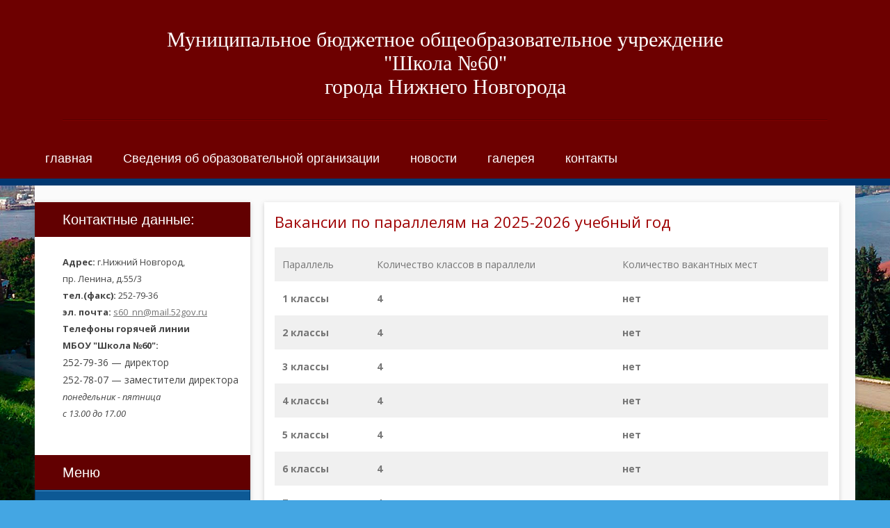

--- FILE ---
content_type: text/html; charset=utf-8
request_url: https://www.google.com/recaptcha/api2/anchor?ar=1&k=6LfpU8MUAAAAAExQnM_h22z7Z5gQPLi8_5B17Jbz&co=aHR0cHM6Ly82MG5uLnJ1OjQ0Mw..&hl=en&v=PoyoqOPhxBO7pBk68S4YbpHZ&size=invisible&anchor-ms=20000&execute-ms=30000&cb=8syon8rd5a09
body_size: 48681
content:
<!DOCTYPE HTML><html dir="ltr" lang="en"><head><meta http-equiv="Content-Type" content="text/html; charset=UTF-8">
<meta http-equiv="X-UA-Compatible" content="IE=edge">
<title>reCAPTCHA</title>
<style type="text/css">
/* cyrillic-ext */
@font-face {
  font-family: 'Roboto';
  font-style: normal;
  font-weight: 400;
  font-stretch: 100%;
  src: url(//fonts.gstatic.com/s/roboto/v48/KFO7CnqEu92Fr1ME7kSn66aGLdTylUAMa3GUBHMdazTgWw.woff2) format('woff2');
  unicode-range: U+0460-052F, U+1C80-1C8A, U+20B4, U+2DE0-2DFF, U+A640-A69F, U+FE2E-FE2F;
}
/* cyrillic */
@font-face {
  font-family: 'Roboto';
  font-style: normal;
  font-weight: 400;
  font-stretch: 100%;
  src: url(//fonts.gstatic.com/s/roboto/v48/KFO7CnqEu92Fr1ME7kSn66aGLdTylUAMa3iUBHMdazTgWw.woff2) format('woff2');
  unicode-range: U+0301, U+0400-045F, U+0490-0491, U+04B0-04B1, U+2116;
}
/* greek-ext */
@font-face {
  font-family: 'Roboto';
  font-style: normal;
  font-weight: 400;
  font-stretch: 100%;
  src: url(//fonts.gstatic.com/s/roboto/v48/KFO7CnqEu92Fr1ME7kSn66aGLdTylUAMa3CUBHMdazTgWw.woff2) format('woff2');
  unicode-range: U+1F00-1FFF;
}
/* greek */
@font-face {
  font-family: 'Roboto';
  font-style: normal;
  font-weight: 400;
  font-stretch: 100%;
  src: url(//fonts.gstatic.com/s/roboto/v48/KFO7CnqEu92Fr1ME7kSn66aGLdTylUAMa3-UBHMdazTgWw.woff2) format('woff2');
  unicode-range: U+0370-0377, U+037A-037F, U+0384-038A, U+038C, U+038E-03A1, U+03A3-03FF;
}
/* math */
@font-face {
  font-family: 'Roboto';
  font-style: normal;
  font-weight: 400;
  font-stretch: 100%;
  src: url(//fonts.gstatic.com/s/roboto/v48/KFO7CnqEu92Fr1ME7kSn66aGLdTylUAMawCUBHMdazTgWw.woff2) format('woff2');
  unicode-range: U+0302-0303, U+0305, U+0307-0308, U+0310, U+0312, U+0315, U+031A, U+0326-0327, U+032C, U+032F-0330, U+0332-0333, U+0338, U+033A, U+0346, U+034D, U+0391-03A1, U+03A3-03A9, U+03B1-03C9, U+03D1, U+03D5-03D6, U+03F0-03F1, U+03F4-03F5, U+2016-2017, U+2034-2038, U+203C, U+2040, U+2043, U+2047, U+2050, U+2057, U+205F, U+2070-2071, U+2074-208E, U+2090-209C, U+20D0-20DC, U+20E1, U+20E5-20EF, U+2100-2112, U+2114-2115, U+2117-2121, U+2123-214F, U+2190, U+2192, U+2194-21AE, U+21B0-21E5, U+21F1-21F2, U+21F4-2211, U+2213-2214, U+2216-22FF, U+2308-230B, U+2310, U+2319, U+231C-2321, U+2336-237A, U+237C, U+2395, U+239B-23B7, U+23D0, U+23DC-23E1, U+2474-2475, U+25AF, U+25B3, U+25B7, U+25BD, U+25C1, U+25CA, U+25CC, U+25FB, U+266D-266F, U+27C0-27FF, U+2900-2AFF, U+2B0E-2B11, U+2B30-2B4C, U+2BFE, U+3030, U+FF5B, U+FF5D, U+1D400-1D7FF, U+1EE00-1EEFF;
}
/* symbols */
@font-face {
  font-family: 'Roboto';
  font-style: normal;
  font-weight: 400;
  font-stretch: 100%;
  src: url(//fonts.gstatic.com/s/roboto/v48/KFO7CnqEu92Fr1ME7kSn66aGLdTylUAMaxKUBHMdazTgWw.woff2) format('woff2');
  unicode-range: U+0001-000C, U+000E-001F, U+007F-009F, U+20DD-20E0, U+20E2-20E4, U+2150-218F, U+2190, U+2192, U+2194-2199, U+21AF, U+21E6-21F0, U+21F3, U+2218-2219, U+2299, U+22C4-22C6, U+2300-243F, U+2440-244A, U+2460-24FF, U+25A0-27BF, U+2800-28FF, U+2921-2922, U+2981, U+29BF, U+29EB, U+2B00-2BFF, U+4DC0-4DFF, U+FFF9-FFFB, U+10140-1018E, U+10190-1019C, U+101A0, U+101D0-101FD, U+102E0-102FB, U+10E60-10E7E, U+1D2C0-1D2D3, U+1D2E0-1D37F, U+1F000-1F0FF, U+1F100-1F1AD, U+1F1E6-1F1FF, U+1F30D-1F30F, U+1F315, U+1F31C, U+1F31E, U+1F320-1F32C, U+1F336, U+1F378, U+1F37D, U+1F382, U+1F393-1F39F, U+1F3A7-1F3A8, U+1F3AC-1F3AF, U+1F3C2, U+1F3C4-1F3C6, U+1F3CA-1F3CE, U+1F3D4-1F3E0, U+1F3ED, U+1F3F1-1F3F3, U+1F3F5-1F3F7, U+1F408, U+1F415, U+1F41F, U+1F426, U+1F43F, U+1F441-1F442, U+1F444, U+1F446-1F449, U+1F44C-1F44E, U+1F453, U+1F46A, U+1F47D, U+1F4A3, U+1F4B0, U+1F4B3, U+1F4B9, U+1F4BB, U+1F4BF, U+1F4C8-1F4CB, U+1F4D6, U+1F4DA, U+1F4DF, U+1F4E3-1F4E6, U+1F4EA-1F4ED, U+1F4F7, U+1F4F9-1F4FB, U+1F4FD-1F4FE, U+1F503, U+1F507-1F50B, U+1F50D, U+1F512-1F513, U+1F53E-1F54A, U+1F54F-1F5FA, U+1F610, U+1F650-1F67F, U+1F687, U+1F68D, U+1F691, U+1F694, U+1F698, U+1F6AD, U+1F6B2, U+1F6B9-1F6BA, U+1F6BC, U+1F6C6-1F6CF, U+1F6D3-1F6D7, U+1F6E0-1F6EA, U+1F6F0-1F6F3, U+1F6F7-1F6FC, U+1F700-1F7FF, U+1F800-1F80B, U+1F810-1F847, U+1F850-1F859, U+1F860-1F887, U+1F890-1F8AD, U+1F8B0-1F8BB, U+1F8C0-1F8C1, U+1F900-1F90B, U+1F93B, U+1F946, U+1F984, U+1F996, U+1F9E9, U+1FA00-1FA6F, U+1FA70-1FA7C, U+1FA80-1FA89, U+1FA8F-1FAC6, U+1FACE-1FADC, U+1FADF-1FAE9, U+1FAF0-1FAF8, U+1FB00-1FBFF;
}
/* vietnamese */
@font-face {
  font-family: 'Roboto';
  font-style: normal;
  font-weight: 400;
  font-stretch: 100%;
  src: url(//fonts.gstatic.com/s/roboto/v48/KFO7CnqEu92Fr1ME7kSn66aGLdTylUAMa3OUBHMdazTgWw.woff2) format('woff2');
  unicode-range: U+0102-0103, U+0110-0111, U+0128-0129, U+0168-0169, U+01A0-01A1, U+01AF-01B0, U+0300-0301, U+0303-0304, U+0308-0309, U+0323, U+0329, U+1EA0-1EF9, U+20AB;
}
/* latin-ext */
@font-face {
  font-family: 'Roboto';
  font-style: normal;
  font-weight: 400;
  font-stretch: 100%;
  src: url(//fonts.gstatic.com/s/roboto/v48/KFO7CnqEu92Fr1ME7kSn66aGLdTylUAMa3KUBHMdazTgWw.woff2) format('woff2');
  unicode-range: U+0100-02BA, U+02BD-02C5, U+02C7-02CC, U+02CE-02D7, U+02DD-02FF, U+0304, U+0308, U+0329, U+1D00-1DBF, U+1E00-1E9F, U+1EF2-1EFF, U+2020, U+20A0-20AB, U+20AD-20C0, U+2113, U+2C60-2C7F, U+A720-A7FF;
}
/* latin */
@font-face {
  font-family: 'Roboto';
  font-style: normal;
  font-weight: 400;
  font-stretch: 100%;
  src: url(//fonts.gstatic.com/s/roboto/v48/KFO7CnqEu92Fr1ME7kSn66aGLdTylUAMa3yUBHMdazQ.woff2) format('woff2');
  unicode-range: U+0000-00FF, U+0131, U+0152-0153, U+02BB-02BC, U+02C6, U+02DA, U+02DC, U+0304, U+0308, U+0329, U+2000-206F, U+20AC, U+2122, U+2191, U+2193, U+2212, U+2215, U+FEFF, U+FFFD;
}
/* cyrillic-ext */
@font-face {
  font-family: 'Roboto';
  font-style: normal;
  font-weight: 500;
  font-stretch: 100%;
  src: url(//fonts.gstatic.com/s/roboto/v48/KFO7CnqEu92Fr1ME7kSn66aGLdTylUAMa3GUBHMdazTgWw.woff2) format('woff2');
  unicode-range: U+0460-052F, U+1C80-1C8A, U+20B4, U+2DE0-2DFF, U+A640-A69F, U+FE2E-FE2F;
}
/* cyrillic */
@font-face {
  font-family: 'Roboto';
  font-style: normal;
  font-weight: 500;
  font-stretch: 100%;
  src: url(//fonts.gstatic.com/s/roboto/v48/KFO7CnqEu92Fr1ME7kSn66aGLdTylUAMa3iUBHMdazTgWw.woff2) format('woff2');
  unicode-range: U+0301, U+0400-045F, U+0490-0491, U+04B0-04B1, U+2116;
}
/* greek-ext */
@font-face {
  font-family: 'Roboto';
  font-style: normal;
  font-weight: 500;
  font-stretch: 100%;
  src: url(//fonts.gstatic.com/s/roboto/v48/KFO7CnqEu92Fr1ME7kSn66aGLdTylUAMa3CUBHMdazTgWw.woff2) format('woff2');
  unicode-range: U+1F00-1FFF;
}
/* greek */
@font-face {
  font-family: 'Roboto';
  font-style: normal;
  font-weight: 500;
  font-stretch: 100%;
  src: url(//fonts.gstatic.com/s/roboto/v48/KFO7CnqEu92Fr1ME7kSn66aGLdTylUAMa3-UBHMdazTgWw.woff2) format('woff2');
  unicode-range: U+0370-0377, U+037A-037F, U+0384-038A, U+038C, U+038E-03A1, U+03A3-03FF;
}
/* math */
@font-face {
  font-family: 'Roboto';
  font-style: normal;
  font-weight: 500;
  font-stretch: 100%;
  src: url(//fonts.gstatic.com/s/roboto/v48/KFO7CnqEu92Fr1ME7kSn66aGLdTylUAMawCUBHMdazTgWw.woff2) format('woff2');
  unicode-range: U+0302-0303, U+0305, U+0307-0308, U+0310, U+0312, U+0315, U+031A, U+0326-0327, U+032C, U+032F-0330, U+0332-0333, U+0338, U+033A, U+0346, U+034D, U+0391-03A1, U+03A3-03A9, U+03B1-03C9, U+03D1, U+03D5-03D6, U+03F0-03F1, U+03F4-03F5, U+2016-2017, U+2034-2038, U+203C, U+2040, U+2043, U+2047, U+2050, U+2057, U+205F, U+2070-2071, U+2074-208E, U+2090-209C, U+20D0-20DC, U+20E1, U+20E5-20EF, U+2100-2112, U+2114-2115, U+2117-2121, U+2123-214F, U+2190, U+2192, U+2194-21AE, U+21B0-21E5, U+21F1-21F2, U+21F4-2211, U+2213-2214, U+2216-22FF, U+2308-230B, U+2310, U+2319, U+231C-2321, U+2336-237A, U+237C, U+2395, U+239B-23B7, U+23D0, U+23DC-23E1, U+2474-2475, U+25AF, U+25B3, U+25B7, U+25BD, U+25C1, U+25CA, U+25CC, U+25FB, U+266D-266F, U+27C0-27FF, U+2900-2AFF, U+2B0E-2B11, U+2B30-2B4C, U+2BFE, U+3030, U+FF5B, U+FF5D, U+1D400-1D7FF, U+1EE00-1EEFF;
}
/* symbols */
@font-face {
  font-family: 'Roboto';
  font-style: normal;
  font-weight: 500;
  font-stretch: 100%;
  src: url(//fonts.gstatic.com/s/roboto/v48/KFO7CnqEu92Fr1ME7kSn66aGLdTylUAMaxKUBHMdazTgWw.woff2) format('woff2');
  unicode-range: U+0001-000C, U+000E-001F, U+007F-009F, U+20DD-20E0, U+20E2-20E4, U+2150-218F, U+2190, U+2192, U+2194-2199, U+21AF, U+21E6-21F0, U+21F3, U+2218-2219, U+2299, U+22C4-22C6, U+2300-243F, U+2440-244A, U+2460-24FF, U+25A0-27BF, U+2800-28FF, U+2921-2922, U+2981, U+29BF, U+29EB, U+2B00-2BFF, U+4DC0-4DFF, U+FFF9-FFFB, U+10140-1018E, U+10190-1019C, U+101A0, U+101D0-101FD, U+102E0-102FB, U+10E60-10E7E, U+1D2C0-1D2D3, U+1D2E0-1D37F, U+1F000-1F0FF, U+1F100-1F1AD, U+1F1E6-1F1FF, U+1F30D-1F30F, U+1F315, U+1F31C, U+1F31E, U+1F320-1F32C, U+1F336, U+1F378, U+1F37D, U+1F382, U+1F393-1F39F, U+1F3A7-1F3A8, U+1F3AC-1F3AF, U+1F3C2, U+1F3C4-1F3C6, U+1F3CA-1F3CE, U+1F3D4-1F3E0, U+1F3ED, U+1F3F1-1F3F3, U+1F3F5-1F3F7, U+1F408, U+1F415, U+1F41F, U+1F426, U+1F43F, U+1F441-1F442, U+1F444, U+1F446-1F449, U+1F44C-1F44E, U+1F453, U+1F46A, U+1F47D, U+1F4A3, U+1F4B0, U+1F4B3, U+1F4B9, U+1F4BB, U+1F4BF, U+1F4C8-1F4CB, U+1F4D6, U+1F4DA, U+1F4DF, U+1F4E3-1F4E6, U+1F4EA-1F4ED, U+1F4F7, U+1F4F9-1F4FB, U+1F4FD-1F4FE, U+1F503, U+1F507-1F50B, U+1F50D, U+1F512-1F513, U+1F53E-1F54A, U+1F54F-1F5FA, U+1F610, U+1F650-1F67F, U+1F687, U+1F68D, U+1F691, U+1F694, U+1F698, U+1F6AD, U+1F6B2, U+1F6B9-1F6BA, U+1F6BC, U+1F6C6-1F6CF, U+1F6D3-1F6D7, U+1F6E0-1F6EA, U+1F6F0-1F6F3, U+1F6F7-1F6FC, U+1F700-1F7FF, U+1F800-1F80B, U+1F810-1F847, U+1F850-1F859, U+1F860-1F887, U+1F890-1F8AD, U+1F8B0-1F8BB, U+1F8C0-1F8C1, U+1F900-1F90B, U+1F93B, U+1F946, U+1F984, U+1F996, U+1F9E9, U+1FA00-1FA6F, U+1FA70-1FA7C, U+1FA80-1FA89, U+1FA8F-1FAC6, U+1FACE-1FADC, U+1FADF-1FAE9, U+1FAF0-1FAF8, U+1FB00-1FBFF;
}
/* vietnamese */
@font-face {
  font-family: 'Roboto';
  font-style: normal;
  font-weight: 500;
  font-stretch: 100%;
  src: url(//fonts.gstatic.com/s/roboto/v48/KFO7CnqEu92Fr1ME7kSn66aGLdTylUAMa3OUBHMdazTgWw.woff2) format('woff2');
  unicode-range: U+0102-0103, U+0110-0111, U+0128-0129, U+0168-0169, U+01A0-01A1, U+01AF-01B0, U+0300-0301, U+0303-0304, U+0308-0309, U+0323, U+0329, U+1EA0-1EF9, U+20AB;
}
/* latin-ext */
@font-face {
  font-family: 'Roboto';
  font-style: normal;
  font-weight: 500;
  font-stretch: 100%;
  src: url(//fonts.gstatic.com/s/roboto/v48/KFO7CnqEu92Fr1ME7kSn66aGLdTylUAMa3KUBHMdazTgWw.woff2) format('woff2');
  unicode-range: U+0100-02BA, U+02BD-02C5, U+02C7-02CC, U+02CE-02D7, U+02DD-02FF, U+0304, U+0308, U+0329, U+1D00-1DBF, U+1E00-1E9F, U+1EF2-1EFF, U+2020, U+20A0-20AB, U+20AD-20C0, U+2113, U+2C60-2C7F, U+A720-A7FF;
}
/* latin */
@font-face {
  font-family: 'Roboto';
  font-style: normal;
  font-weight: 500;
  font-stretch: 100%;
  src: url(//fonts.gstatic.com/s/roboto/v48/KFO7CnqEu92Fr1ME7kSn66aGLdTylUAMa3yUBHMdazQ.woff2) format('woff2');
  unicode-range: U+0000-00FF, U+0131, U+0152-0153, U+02BB-02BC, U+02C6, U+02DA, U+02DC, U+0304, U+0308, U+0329, U+2000-206F, U+20AC, U+2122, U+2191, U+2193, U+2212, U+2215, U+FEFF, U+FFFD;
}
/* cyrillic-ext */
@font-face {
  font-family: 'Roboto';
  font-style: normal;
  font-weight: 900;
  font-stretch: 100%;
  src: url(//fonts.gstatic.com/s/roboto/v48/KFO7CnqEu92Fr1ME7kSn66aGLdTylUAMa3GUBHMdazTgWw.woff2) format('woff2');
  unicode-range: U+0460-052F, U+1C80-1C8A, U+20B4, U+2DE0-2DFF, U+A640-A69F, U+FE2E-FE2F;
}
/* cyrillic */
@font-face {
  font-family: 'Roboto';
  font-style: normal;
  font-weight: 900;
  font-stretch: 100%;
  src: url(//fonts.gstatic.com/s/roboto/v48/KFO7CnqEu92Fr1ME7kSn66aGLdTylUAMa3iUBHMdazTgWw.woff2) format('woff2');
  unicode-range: U+0301, U+0400-045F, U+0490-0491, U+04B0-04B1, U+2116;
}
/* greek-ext */
@font-face {
  font-family: 'Roboto';
  font-style: normal;
  font-weight: 900;
  font-stretch: 100%;
  src: url(//fonts.gstatic.com/s/roboto/v48/KFO7CnqEu92Fr1ME7kSn66aGLdTylUAMa3CUBHMdazTgWw.woff2) format('woff2');
  unicode-range: U+1F00-1FFF;
}
/* greek */
@font-face {
  font-family: 'Roboto';
  font-style: normal;
  font-weight: 900;
  font-stretch: 100%;
  src: url(//fonts.gstatic.com/s/roboto/v48/KFO7CnqEu92Fr1ME7kSn66aGLdTylUAMa3-UBHMdazTgWw.woff2) format('woff2');
  unicode-range: U+0370-0377, U+037A-037F, U+0384-038A, U+038C, U+038E-03A1, U+03A3-03FF;
}
/* math */
@font-face {
  font-family: 'Roboto';
  font-style: normal;
  font-weight: 900;
  font-stretch: 100%;
  src: url(//fonts.gstatic.com/s/roboto/v48/KFO7CnqEu92Fr1ME7kSn66aGLdTylUAMawCUBHMdazTgWw.woff2) format('woff2');
  unicode-range: U+0302-0303, U+0305, U+0307-0308, U+0310, U+0312, U+0315, U+031A, U+0326-0327, U+032C, U+032F-0330, U+0332-0333, U+0338, U+033A, U+0346, U+034D, U+0391-03A1, U+03A3-03A9, U+03B1-03C9, U+03D1, U+03D5-03D6, U+03F0-03F1, U+03F4-03F5, U+2016-2017, U+2034-2038, U+203C, U+2040, U+2043, U+2047, U+2050, U+2057, U+205F, U+2070-2071, U+2074-208E, U+2090-209C, U+20D0-20DC, U+20E1, U+20E5-20EF, U+2100-2112, U+2114-2115, U+2117-2121, U+2123-214F, U+2190, U+2192, U+2194-21AE, U+21B0-21E5, U+21F1-21F2, U+21F4-2211, U+2213-2214, U+2216-22FF, U+2308-230B, U+2310, U+2319, U+231C-2321, U+2336-237A, U+237C, U+2395, U+239B-23B7, U+23D0, U+23DC-23E1, U+2474-2475, U+25AF, U+25B3, U+25B7, U+25BD, U+25C1, U+25CA, U+25CC, U+25FB, U+266D-266F, U+27C0-27FF, U+2900-2AFF, U+2B0E-2B11, U+2B30-2B4C, U+2BFE, U+3030, U+FF5B, U+FF5D, U+1D400-1D7FF, U+1EE00-1EEFF;
}
/* symbols */
@font-face {
  font-family: 'Roboto';
  font-style: normal;
  font-weight: 900;
  font-stretch: 100%;
  src: url(//fonts.gstatic.com/s/roboto/v48/KFO7CnqEu92Fr1ME7kSn66aGLdTylUAMaxKUBHMdazTgWw.woff2) format('woff2');
  unicode-range: U+0001-000C, U+000E-001F, U+007F-009F, U+20DD-20E0, U+20E2-20E4, U+2150-218F, U+2190, U+2192, U+2194-2199, U+21AF, U+21E6-21F0, U+21F3, U+2218-2219, U+2299, U+22C4-22C6, U+2300-243F, U+2440-244A, U+2460-24FF, U+25A0-27BF, U+2800-28FF, U+2921-2922, U+2981, U+29BF, U+29EB, U+2B00-2BFF, U+4DC0-4DFF, U+FFF9-FFFB, U+10140-1018E, U+10190-1019C, U+101A0, U+101D0-101FD, U+102E0-102FB, U+10E60-10E7E, U+1D2C0-1D2D3, U+1D2E0-1D37F, U+1F000-1F0FF, U+1F100-1F1AD, U+1F1E6-1F1FF, U+1F30D-1F30F, U+1F315, U+1F31C, U+1F31E, U+1F320-1F32C, U+1F336, U+1F378, U+1F37D, U+1F382, U+1F393-1F39F, U+1F3A7-1F3A8, U+1F3AC-1F3AF, U+1F3C2, U+1F3C4-1F3C6, U+1F3CA-1F3CE, U+1F3D4-1F3E0, U+1F3ED, U+1F3F1-1F3F3, U+1F3F5-1F3F7, U+1F408, U+1F415, U+1F41F, U+1F426, U+1F43F, U+1F441-1F442, U+1F444, U+1F446-1F449, U+1F44C-1F44E, U+1F453, U+1F46A, U+1F47D, U+1F4A3, U+1F4B0, U+1F4B3, U+1F4B9, U+1F4BB, U+1F4BF, U+1F4C8-1F4CB, U+1F4D6, U+1F4DA, U+1F4DF, U+1F4E3-1F4E6, U+1F4EA-1F4ED, U+1F4F7, U+1F4F9-1F4FB, U+1F4FD-1F4FE, U+1F503, U+1F507-1F50B, U+1F50D, U+1F512-1F513, U+1F53E-1F54A, U+1F54F-1F5FA, U+1F610, U+1F650-1F67F, U+1F687, U+1F68D, U+1F691, U+1F694, U+1F698, U+1F6AD, U+1F6B2, U+1F6B9-1F6BA, U+1F6BC, U+1F6C6-1F6CF, U+1F6D3-1F6D7, U+1F6E0-1F6EA, U+1F6F0-1F6F3, U+1F6F7-1F6FC, U+1F700-1F7FF, U+1F800-1F80B, U+1F810-1F847, U+1F850-1F859, U+1F860-1F887, U+1F890-1F8AD, U+1F8B0-1F8BB, U+1F8C0-1F8C1, U+1F900-1F90B, U+1F93B, U+1F946, U+1F984, U+1F996, U+1F9E9, U+1FA00-1FA6F, U+1FA70-1FA7C, U+1FA80-1FA89, U+1FA8F-1FAC6, U+1FACE-1FADC, U+1FADF-1FAE9, U+1FAF0-1FAF8, U+1FB00-1FBFF;
}
/* vietnamese */
@font-face {
  font-family: 'Roboto';
  font-style: normal;
  font-weight: 900;
  font-stretch: 100%;
  src: url(//fonts.gstatic.com/s/roboto/v48/KFO7CnqEu92Fr1ME7kSn66aGLdTylUAMa3OUBHMdazTgWw.woff2) format('woff2');
  unicode-range: U+0102-0103, U+0110-0111, U+0128-0129, U+0168-0169, U+01A0-01A1, U+01AF-01B0, U+0300-0301, U+0303-0304, U+0308-0309, U+0323, U+0329, U+1EA0-1EF9, U+20AB;
}
/* latin-ext */
@font-face {
  font-family: 'Roboto';
  font-style: normal;
  font-weight: 900;
  font-stretch: 100%;
  src: url(//fonts.gstatic.com/s/roboto/v48/KFO7CnqEu92Fr1ME7kSn66aGLdTylUAMa3KUBHMdazTgWw.woff2) format('woff2');
  unicode-range: U+0100-02BA, U+02BD-02C5, U+02C7-02CC, U+02CE-02D7, U+02DD-02FF, U+0304, U+0308, U+0329, U+1D00-1DBF, U+1E00-1E9F, U+1EF2-1EFF, U+2020, U+20A0-20AB, U+20AD-20C0, U+2113, U+2C60-2C7F, U+A720-A7FF;
}
/* latin */
@font-face {
  font-family: 'Roboto';
  font-style: normal;
  font-weight: 900;
  font-stretch: 100%;
  src: url(//fonts.gstatic.com/s/roboto/v48/KFO7CnqEu92Fr1ME7kSn66aGLdTylUAMa3yUBHMdazQ.woff2) format('woff2');
  unicode-range: U+0000-00FF, U+0131, U+0152-0153, U+02BB-02BC, U+02C6, U+02DA, U+02DC, U+0304, U+0308, U+0329, U+2000-206F, U+20AC, U+2122, U+2191, U+2193, U+2212, U+2215, U+FEFF, U+FFFD;
}

</style>
<link rel="stylesheet" type="text/css" href="https://www.gstatic.com/recaptcha/releases/PoyoqOPhxBO7pBk68S4YbpHZ/styles__ltr.css">
<script nonce="lp7GNhkBFHTTlRqnR1i1Cw" type="text/javascript">window['__recaptcha_api'] = 'https://www.google.com/recaptcha/api2/';</script>
<script type="text/javascript" src="https://www.gstatic.com/recaptcha/releases/PoyoqOPhxBO7pBk68S4YbpHZ/recaptcha__en.js" nonce="lp7GNhkBFHTTlRqnR1i1Cw">
      
    </script></head>
<body><div id="rc-anchor-alert" class="rc-anchor-alert"></div>
<input type="hidden" id="recaptcha-token" value="[base64]">
<script type="text/javascript" nonce="lp7GNhkBFHTTlRqnR1i1Cw">
      recaptcha.anchor.Main.init("[\x22ainput\x22,[\x22bgdata\x22,\x22\x22,\[base64]/[base64]/[base64]/[base64]/[base64]/UltsKytdPUU6KEU8MjA0OD9SW2wrK109RT4+NnwxOTI6KChFJjY0NTEyKT09NTUyOTYmJk0rMTxjLmxlbmd0aCYmKGMuY2hhckNvZGVBdChNKzEpJjY0NTEyKT09NTYzMjA/[base64]/[base64]/[base64]/[base64]/[base64]/[base64]/[base64]\x22,\[base64]\\u003d\x22,\x22F0ElWzzDiXc9fcKBVjTCksO/wobCg8O1BMK0w4lQVMKLXsK9V3MaJhTDrAZmw7MywpLDq8OhEcORZsODQXJ8UgbCtRsDwrbCqU/DnTlNXmkrw55fYsKjw4FlZxjChcOUdcKgQ8O8IsKTSnVsfA3DhErDucOIQMKOY8O6w6PChw7CncK0ajQYAXLCn8KtRQgSNlQOJ8Kcw7bDgw/CvBjDrQ48wq0ywqXDjjzCmilNXMOlw6jDvmfDvsKEPRHCjT1gwpLDgMODwoVBwoEoVcOHwpnDjsO/GVtNZj/[base64]/[base64]/DjcOxw5nCu2vCvcKsFMKhwrPCrMKNZiXDi8KUwpjCmTzCmmUTw6/DiB8Pw79Yfz/Cq8KZwoXDjGzCtXXCksKtwpNfw68uw6gEwqkKwp3DhzwSDsOVYsONw4jCoitPw7Rhwp0bFMO5wrrCtgjCh8KTKcO9Y8KCwrzDkknDoDJowozClMOow4kfwqlMw43CssOdUDrDnEV0H1TCug/CkBDCuwtyPhLCh8KeNBxJwprCmU3DmsORG8K/N0Nrc8OwRcKKw5vCtlvClcKQJcOhw6PCqcK/w6lYKmfCvsK3w7F3w5fDmcOXKMK/bcKawq/Dv8Oswp0FXsOwb8K8acOawqwiw59iSktrRRnCr8KZF0/DrMOIw4xtw5/[base64]/wqBjwrtjw63CpcODw4IrfcOvw5scdwnDtcKsw6YLwrk9f8OuwoFBI8KQwo/[base64]/CgmTCg8KeDsOCbEEuXkNBcsOUw71qw6Rfd8K/woXDjWoNKR9Tw4zChEJWUBnChQIDw7LCuxcMJ8KpacK2wobDnRNQw4EEw7nCqsKcwrTDshI/wrl5w5cwwrDDiRJDw6w3BzwYwpcyFcKUw6XDpUALw4gdOcORwq3CoMOuwqvClUt/ClZVCSHCp8KcYjXDmhV8Y8OeecOEw48Qw6TDjsKzKl5lS8KmRcOQAcOFwpgWwq3DlMOGPMKrAcOBw5lwfDdsw5cIwqdodj0NQ1rCpMO4eWzDosK5wojDrTPDucK/w5bDghkRTkYpw4jCr8OOEGk7w5p/[base64]/wq9+ZMOfXgVtw7Arwr3DusOQwpd8T2MEw5sOZ3bDu8KgeRodXntIYmpPZR55wpt0wqDCkSQYw6Y3w6sbwocBw748w6M0wo0lw7XDlibCox9Ww5TDjGtbLTU+ZFYWwrdHCWkjW03CgsO/w5zDo03DplnDpDXColIwJF9/[base64]/DrXo8w5MQwopjKFnCgMOZwrsawq1LwpFcwo4Sw4tswrdHdCcqwqbCuynCqcKBwpLDoG59LsKKw5TCmMKPbl9LThTCksOAYg/DnsKod8O0wpHCjydUPcK4woAfCMONw6N/YsOQK8K1XUVLwofDt8O7wqXClVsPwqR7wrHDjiDDvsKaPnlgw49Ow4NXASnDm8OQelfCkwwIwppFw7cYT8KoYSEVw5HCjsKzK8KWw71Cw5NhajQCei7DhnMRLMOVSzXDsMOJQ8KBeVUTC8OsAsOCw5vDpAPDgcO2wpoTw5QBAGZZwqnChDcvS8O/w6klwqrCrcKUEA8fw7jDtD5FwoDDvSBYCl/ClEnDnMOASWlSw4fCuMOSw6MwwojDm17CnC7Ci2fDvjgDIxDChcKIw45VAcKvPSh1w4sww58zwqjDtCgWPsO7w4nDn8OrwqjCu8KjNMK/aMOfBcO+MsKrIsKXwo7Cg8OvfMOFeX0zw4jCrsK3KMK8T8OKRiXDniPCvsO9wrHDkMOtPXNqw63DtcOEwrx5w5LCnsOBwqTDi8K/AG/[base64]/DpMKDM8OFw5vDpBIkFMODXE3DrlXCsXk7w7MmO8O2UsKyw43Duj3ChHE+F8OrwoA3acK7w4TCpsKKwrxNK3kBwqTCtMOIRiwoUDPCoTEHS8OkTcKYA01gwrnCoQ/DssO7aMOnf8OkIMOLF8OPMMOLwrYKwopDEzbDtikhMXnDtCPDmR8vw59tFAxeBmcINFTCqcK9ccKMHMObw7jCoinCtR/Cr8O0wqnDny9Sw6TCmsK4w5McGsOdNcOfwrbDoxfCiDPChxQyVMO2M3vDvAB5R8K8w6w5w4lZesKRZzMlw7HChjtlPR0Tw4DDqsK4AynCrsO/[base64]/Dv3TChVBVw5AQwo7Dn2FxBmHDuG3CssKrw59Qw79NM8Otw5bDkybDucKOwplZw7XCkMO+w6LChAjDiMKHw4cCVcOSZCXCl8Oqw4AkakV4wp4nYMOxwoTDuX/[base64]/[base64]/CthEuwqTCssOPV8KRwqQgwq1jw4bDv8OSOVEKJCFfw4DDusKQw41fwo7Cm2XDgwRvERnCn8K/XkPDosKLJmrDjcK3eUjDgQzDvMOnGwPCqFrDs8KfwqEta8OSKwxsw5sXw4jChcKLwpE1NiwUwqLCvcKiE8KWwrHDscKqw41Bwp4tFSFBHCHDgcKZdWXCn8OwwojCnG/[base64]/CnMKaw7oMw4pPw75xwrvDvsO2ccOKAcOEw5k4woEeA8KcbUZ/w4rCqR86w7zCjRwOwrXDhn7CklEOw57Dt8O/wqt7EgHDnsKVwo0vK8OpcMKGw5IrEMKZKgwHKy/DicKbAMKDHMO9aD1/dcK4O8KjQ1FtHyzDt8Oaw4FhQcOfR1kOT391w7rCpsObV2bDhiLDjTDDuQfCusKqwq8eNsOSw5vCuzbCgsKraynDu004Xw9qTMKLN8KPSirCuDJEw7VfAAzDucOsw6TCq8OIfCMiw4TCrFZifHTCvcK6wrzDtMO0wp/CnMKaw6fDssO1woZWbm/[base64]/CpcKFdn7Ck8OlL3jDusObK1zDhhFUwq7CgHUcwpTDuzdAJBHDoMOYdjApQiliwr3DgWxpAAwSwp5/[base64]/CpR/CjMO2wpzDgSNEw73DnkbCsyjDmsOaTibDqDRPw67Cmysjw4HDucOww67DmS3ClcOgw4hFw4bDvFbCocKwPjkhwp/DrDrDp8OsUcKXZ8ONETLCrgA0bcOJfMO3ME3CtMOqw7Y1DHDCrhl1T8KhwrLDtMKdNcK8IsOHMMK1wrfCvkHDpiLDosKgacO4wrV2woLDhg9ndlbDohXCuXNeV1Z6wp3DuUTCrsOCFzjDmsKHZsKHFsKMYH/[base64]/DpQ/CgnLDrcKhW8K4VMOMScKuw4vDkcOvdSTCs0Brwo4JwpEVwqvCsMK9wqN7wpDCtWlxUic4wpUdw6fDnivCmElawoHCnhYvd1DDgyhewoDCtG3DncOFTTw/BcO3wrLCjcKXw79YA8KMw7vDiBDCpzzCuXw5w4N9b08lw5pLwosiw4ILNsK/cHvDq8O1RSnDoH7CsgjDkMKZTCodw4fCnMOCdD/[base64]/[base64]/[base64]/w6o9wrfDknU3wo8Xw7tpGFfDnsKIwoXCncOsTcOmDcO6c0DDsnLCuFPDpMKtc3/DmcK2PD9DwrHCpmnDhMKRwpbCnyvCiA9+wqpadcKZXhMOw5kOeQLDn8K4w6k5wo8odCHCqkFEwpN3wqvCsTXCo8Kgw75DdjvDpRXDusKAMMKSwqd9w6NEZMOmw5nCng3DvVjDrcKLV8KbRinChSMJfcOZH1dDw5/CuMKififDn8Kow5N4biTDhsKJw57DoMKnw6F8AgvCmU3CrcO2JSNITcOuQMKRw6LCk8KYMn0YwoUDw6zChsOwdsK0b8KowqwhTwbDvX43QMOGw4oKw5rDscOtacKOwqjDtn1aXmDDisKow4PDqjbDk8KiP8OfEMOZXzHDq8OuwoDDosOVwpLDs8K/[base64]/CncORYFzDs0zCv8KqeXvClMK8VMOHwqrDrXzDiMORw4jCoRBQwp0Bwr/[base64]/DrUJ+BEY2woRiw5jCpcOlwqHCsjB+wo0zwpnDoEvDq8KawrkkR8KSFXzCljIrLULCvcOPPMKpwpJqAzLDljMcTcOtw4jCjsK9w7HCksK1wqvChMOZCDzDocKWN8Kvw7XCkAR/J8Omw6jCpcKhwqvCgE3CrMORMjMNbsOGMMO5WzxJI8OSICfDkMO4KhBAw6M/dxAlwp7ChMOIw5nCssOMXgF8wrITwoYiw5nDmHECwp0DwpnCv8OlWMOtw7DCgljChcKFAxNMWMKPw4nCv1YzSwLDnFTDnSsRwpfDt8K5QirDpQQeC8Oxw6TDkFPDm8KYwrsfwqNbBG8CBmR7w7rCgMKHwrJuAkzDvhHDnMOAw6DDljHDlMOWOWTDocKZNcOTQ8KNw7/Cvk7Ct8KHwp7CrgfDhcOKw6/DncOxw49nw7gBX8O1agvCj8KQwp3CjXrCj8OHw6DCoRs3FsOaw5jDkiHCknjCgsKSDErDpBjCs8O2QG/[base64]/DvcOGwqwzw4TDi8OrHsKawpDDlcOtIsKIYsKKw4ZSwrfDpSMPPwnClQ4nCB7DicKhwr/Ch8KOwqDCjsKewrfCrWw9w4rDv8KkwqbCrTtVcMOAVi5VeDPDmW/DmEfCtsOuZcOZZ0ZMNMOLwppzT8KxcMOywqwxRsKOwozDu8O6wq0ORi0HQnx6w4jDlwIcBsKjVlfCjcOkH1XDlQ3ClcO0w5wPw7zDksODwo0/d8KYw4EhwpXCp07CqMOZwpY/Z8ODfzLDgcOODikRwr1HaT3DlMKZw5jCjcOLwo4sVcKnGw91w6UDwpJIw5/DkExBNcOYw7DDp8O6w4DCtcOLwonCry9WwqLDicO5w5NnT8KZwql5wpXDglnCg8Kawq7CiX11w59bwr7CmiDCuMK+woBCRcOhwqHDlsOBbyfCpzlFwqjClGJBJMKfwodCG1zDisKdXkXCtcOidsOJFsOPF8KvJ2/Dv8O6woLCl8KHw4/CqTFfw4A/w49Dwr0zT8OqwpcfKkHCoMOcfH7CqBx8PBIbERLCo8KHwpnCo8KlwpLDs1LDvR4+NCHCvXYrCMKUw4XDssO6wpHDpcO5HMO+Xg3ChcK8w5ccw6lmDMOnccOiTsKpwpdlBhNoTsKOH8OEwq/[base64]/w7k1wr1WbjF1WMKtwqPDgS1uw6TDusKxOsKRw7XDi8KWwpfDicO2wqTDmcKwwqvCiQ7DlW3CrsKLwrh2ZsOUwph3GEDDvzAZAD/DssOuQsK0dcKUw7fDsx0ZXcKhEDXDkcK2Y8Knw7JhwowhwqNfesOawp5rM8KaSRtXwptrw5fDhSXDvX04D1PCsWnDmy9vwrAKwqvCq04OwrfDr8O3wqE/I0PDuS/Dg8OpIz3DusK1wqo1H8OvwpjDnBwyw7IOwpPCi8OPwoFfw6tjGnvCrCwuw7F2wpjDrsO7PT7Dm3UzZRrCh8Opw4Qqw7nCqlvDuMOLw4LDnMKnY0EZwpZuw4c9J8OMU8Kdw7TCgMOGw6PCgMOvw6UHaXTCt3gVdG9Zw4d0DcKzw4B/[base64]/NsKhL8OXMEXDry0hSMKrUMKywpvDjyQFXXPDksK9wrTDosK1woARPxnDhQrDnUACPwhIwohKRcOWw6rDqMKKwrvCl8OMwp/ClsOhKMOUw4I3KMK9Djw0bBbCisOlw5R/woYrwokNV8O1woDDv1NawrwKQW0TwphfwqNALMKsQsOkw6vCqMOtw7JRw5rCr8K2wpbDrMOEahHDnx/[base64]/a0LDq8KqwqxPw4jCjsOtw5XCvMKtwp7CuMOLw6vCosO9w41ISk91VS3ChcKTF2NxwoI/wr0Rwp3CmDHCtcOgI3XCvALChUrCrW5jWBLDlhdITzAFwrgEw7omNQDDocOxw77Dq8OrE05Lw49EGMK9w5kWw4ZyeMKIw6PCqTQSw7hLwp/DnClcw5FpwpHDvDPDkGXCv8OTw77CvsKONsOww7bDjHwiwpQHwoNiwpUXZ8ODw79AIGZJJD7DpVzCscOfw5zChCHDusKLBAjDrsK6w4LCqsO1w4TCmMKzwqknwpgcwo4UeD5ywoJow54Nw7/DoyfDsCBXCwAswqnDqAguw6DDhsOCw4LDsyY9LcOlw7slw4XCmcOdWcOyDw7CrRrCu0vCuiMhwoJDwqfDhxdAZcOZTsKlbcK+w4FVOT1wPwDDl8OfaEwUwq7Cr3LCgx/CksOwQcOMw7wwwp96woo+woPCqi3Cmx9NZhlvaXvCmTTDoR/[base64]/wqRiwrpEwr8HwohFwosRw7fDgMKIEsK1RsKDwpY+X8KzWsOmwq1vwo3DgMOjw77DjD3DgsKNZlU9UsKZw4zDgMOhBMKPwrrCnQY0w6Yuw4Zgwr3DljPDq8OzbcOIesK/TsONHsOmDsOcw73CoF3Dm8KJwobCnG/CqFXCgw/Cm0/Dm8OIwpF+OsK5MMK1DMKqw6BDw7tkwrULw6ppw7VEwqo+AVtgB8Kawr8/woLCqSkWLSgPw43ChkYLw4cQw7YpwqXCssOkw7rDjC5Iw6wzHsKpeMOaYcKoRsKMWUfCkyJ7eB5+wo/CiMOQIMO/AgvDtcKqf8K8w44qwp/Ci1nCjcO9wpPCnh3CpsOQwprDul7DikrDlMOMw4LDp8KsOMKdPsKFw6NvGMOCwoIGw4zCvsK/B8OXwqLDn0tywo/Dqhsvw4Npw7XCtj5wwpfDl8O5wq1BMsOqLMO5WB7DtitRdzsYQMO2fMOhw6kLO3/DshHCklbDqsOkwr3DnwsGwp3DkUvCkTHCjMKSVcOOSMK0wrzDm8OwSsK4w5zDlMKHAsKdw7FrwogqRMKxbsKVVcOEw6cyRm/Co8Osw5LDinFYSWrClcO7dcO8w5t1AsKWw7PDgsKBw4fCksKuwqTCjRbCicK+Z8OFP8K/fMOKwr8QNsO9wrgYw5oVw7hRfTXDnsKfYcKHCTfDrsKnw5TCogAYwowhCnEiwr7DtTjCvcKEw7VGwpJZOkLCosOTQcOeUBAAZMOSwoLCvjnDg07Cm8KZdsK7w4FKw43Chghow7lGwojDj8Ogcxc4w4d1bsKPI8OSYBtsw6/CucOyWCBcwpnCoWgOw7lGMcKYwq1hwqFww7xIBMK8w7lIw7pEJFM7esOgw484wr7CjCo9dFDClgtmwprCvMOYwrcnw5nDtFpoUcKzU8KZV1gzwqUqw7PDssOtK8K3wqcQw4dbQMK8w4RZSBRkNcK9DcKRwr/DkcOiccKFekrDuk9VNAkNWE5XwrvCvMO6CMKuFsO6w4fCtg/[base64]/Dg8OUwofCsQ3CgVMaejIow7rDhcO/O8KVcWh3N8OCw4xQw4PCrMOzwpjDq8KBw5zDgMOKK13CowUjwrtyw7LDocKqWBvCmQNEwoQpw6TDocKbw5/Cg1FkwpDCk0p+w714LAfDlsKDw7vDksONChQUCFBWw7XCmsOMDgHDjhFAw4DCnUJ6wq/Dj8OPbmvChz3CriDCojzCiMO3HcKkwqRdHMOhfMKow4YaeMO/wqkgF8O5w6pxcFXDl8K2fMKiw5t4wrwcIsKcw5bCvMO4wpfCs8KnBwMjJVcYwqI+b3vCg2BUw6bClUA5VmjCnsK8DAwlG2TDscODwq4hw7LDtFHDgnfDhgzCkcOdamEGNUkEBHcCb8KGw6xHHRciV8O6YMO9M8O7w78EdU88fwlkwqjCgsOCQVQ7G23DrcK/w6E3w7TDvxZkw648WBsYUcK/wrsROMKUIH1iwo7DgsK3wp09woEfw4sHE8OOw53CscKeHcOwf0VowoXCpcOvw7fDkF3DmybDtsOdVMO4Dy4dwojCp8OOwq0mMSJvwrzDug7CrMKlDsO8wr5sVk/CiBLCij9owph1XxRfw44Ow5HDucKaQHPCkUnDvsOyaEDCnDjDvMOcwr09wqnDm8Opb0zDr08rGjfDr8O7wp/DjcOQw5lzTMOnIcK1wqJmHRQPIsORwowcwoV0A2ZnIRIZIMO+w7UDIFIEcSvClcO2KMK/w5bDnFPCvcKMHWTDrjXChn0BL8OOw6ELwqvChMKbwoF8w5lQw7AQMGYjNFwOK3LCjcK5a8KJbi0kFsOhwqM4ScOswolkcMKBADltwpRIEcOnwqjCqsOuWQJ5wo1Aw4jCjQ3DtsOww4x4YGDCuMKnw4/CsAd1YcK9w7PDkUHDocKbw48pw4JIZ03CmMKlwo/[base64]/Ci8Ozwq3Ct2XCvkIQw4JzdsOJI8OEZMOYw5Ayw43ComcOw4Qawr/CocKww7krw6lGwqnDr8KXRCxQwpluMsKtHsOwfMO+QSvDlxYQccOnw4bCoMKywrEuwqIlwr5rwqlZwr9eUXrDkkd3QCnCpMKOw7kuf8OHwr8Ow7HClXnDpidxworDq8OqwpsGwpQrIMOfw4gFB3MUS8KHXU/DtTbDqcO5wrxFwoNywpfClFbCox1aXlZACsOKw4vCoMOGwpBoQUM0w7UZGwLDmHwcdHgCw6hDw5B+D8KEPsKGCV/CrsO8RcKbGsKvQn3DnU1DGDQswqFwwoI7alkKfXdDw6fCqcOTOMKTw4/DqMO0LcO0wrTCjxo5VMKawr0iwot6R0vDt0HDlMK4w4DChcKywqnDolJLwpjDtllvwqIRYn0sRMOwbMKWGMK1wpnCnMKHwpTCo8KoWGocw7FdCcOVwqTCm1giLMOpfsOlQcOawq/CicOMw5HDoHs4Y8KuKsK/ZH9Rwr7CvcOWdsK9TMKaPmBHw63DqTUtLlUTwq7Dg0/DhMOxw47ChmvCgsO/eiHCgsKjT8KYwonCiwtQZ8KAcMOEfMOjScK5w5bCpgzDpMKCfSYVw6F8XMOXBnMCWsKKLcO5w7PDuMK5w5XCu8OPCcKDAxh0w47Ct8Kjw7dPwpvDu0/CrMOrwpTCj0vCiirDqg8Iw7vCq2NMw7XClxTDhVhtwoPDqknDocKLZgDCj8KkwrBRdMOqPGAmNMKmw4Jbw4rDr8K1w47CryshfsKnw47DlcKWwrFjwrkgWsKpUQ/DuCjDsMK4wo3DgMKQwpJbwpzDjivCpGPCpsKIw4FDZkJeMXnCh3HCmi3CicK4wozDv8OkLMOCUsOHwrkJG8KVwqxPw7Vjw4NGw7x6eMKgw6LCiCzCucKAYXBGNsKVwpDDijJSwp93dsKDGsOKSTPCgll1FUrCkho/w5AGWcKrCcKRw4zDpHHDnxbDn8K5esOLwr/Ck1nChGrCtmXChzxqNMK8wpLDnxtew6MZw6TCqllcI2UXAR4/woLCpAvDlsOYWjDCvsO8QgVWw6U6wrFSwo5/[base64]/wooFwqvCuWZrQMKfcMKec8OXwrPDm1d8HcOWwqHCtMKaw7vCkcOiw5/DiCJVwoE8SVXCkcK+w4R8IcOsdGptwpMHZcOOwpDCjUcqwqTCo0TDu8Obw7I0Kz3DmcKmwrg0XWvDvMOhLMOxZMK/w7ULw68hCRPDjMOrOMKzFcOpLWvDiFMwwobClMObCxzCrGXCiTFGw7TCgB9FJMOhD8OSwoPCkUQOwqrDk2fDlW7DunjDp1fDomvDicKcw40oWsKUe1zCqDfCvsOqVMOwSXLDkW/CjF/DmQDCrsOgHyNHwqp1w7PDrcK7w4DDsnnCu8OZw4fCkcOYWy/CvmjDj8OjIMKmU8OSVsKQUsKmw4DDk8O/w7lrcl3CsQ/CrcOpTsKVw6LCkMOsHVYBfMO/w45qWC8gwqZLKhDChMOlHMOVwqkebMKtw4Qaw5HDnsK2w7HDk8OfwpDCl8KVbGTCji89woLDlR3CkVHCmsKyC8OgwoB2ZMKGw693bMOjw4xpcFwVw5JVwo/CvMKswq/Dk8OmQBwDe8ODwobChUrCu8OZXsK5wp7DocOfw5TCt2bCvMOiw4kbCcO9WwIBPsK5H1fDnAJlCMOuaMKrw7R1YsOhwp/CgkBwGHItw60GwrjDvsOWwpfCkcKYSiZIVcKVw6ErwprDlXxmfMKbwp3CtcO8FAdbDMOSw4RZwprCo8K3BGjCjm/Cr8KVw65yw6zDocKHAMKWPyTDs8OGCkbCocOawqvCo8KgwrRbw7vCl8KKVsKde8KAcl/DhMOQbcKAwpMieyRiw7HDmsOECH49A8O5w4sVwobCj8OkMsOYw4U7w5obcngWw7t1w5M/[base64]/wrUbK8Orw7fDmcOBflLDkwDCscKUFMKqw5EswrfDnsKhw5TDp8KOVmnDuMK+EnjDrMKow4LCucKjTXHCpcKbcsKmw6gIwpvCmMKibT/ComdWWsKFwpzCgh7CuyR3aWPCqsO0Z2DCslDClMOnFg8NEifDlRvCisKMUzbDsUvDi8KvVsO9w7w3w7PDicOwwpV8w7rDgQNZwqzClhLCtwbDm8KIw4UedjbDqsKcw5vCkj3DlMKNM8ONwok2KsOoI0/CjcOXwprCqR3CgF9gwoU8Gm9iNW0vwrtHw5XCiScJG8KDwolpacK/[base64]/wrjDrkrDh8OMwqbDklPDuCpXwojDjsOlXsOuCTvDhsKEw7w9wqjCqXI/SMKPGsKTwoo4w7A6wpcbGsO5ZDMMw7LDmcKxwrfCo1PDmsOlwqEKw41hLjhVw70mNloZTcKXwqnChwjChMOoX8Ouwrh/w7fDlBgVw6jClcKsw4MbMcO4ScK9w6Nyw4LDksKKKcKbLhQmw6g1wonCv8OTP8KewrfCncK5w4/Cr1kfHsK+w6Qecw54wqDClTHDiD7Dq8KXC0jDvg7ClMKjLB1QcVojU8KEwqhZwp16Di/DuG9jw6XCsSdpwoDCvWrCs8O3Yl9Ywpg+eFAaw69vTMKpYMKAwqVKNMOTXgrCjUtKDAfDocOyI8KKC1oxRivDi8OxEBvCqlLClCbDvTktwqvDq8OkesOpw4nDu8OEw4HDpWcdw7PCti7DsQ7CgFl9w4V+w4/Do8OHwqjDusOvZsOkw5TDo8O9w7jDh3B8MjrCtcKab8O6woJ9JXdpw6tUJETDusO2w4vDtMOUD3bCtRTDu1bCvsOIwqEqTgLCmMOlw4taw7vDp1g8MsKNw7YQIzfCtHpmwpPCt8OGJcKgYMK3w6EvZ8OAw7/DkcO6w5x0QsKWw5TDkyx8QsKhwpzCrVTCvcKSciB+ccOfdsOgw5Z0CsKRwp8jWVkKw7Q0wrQcw4HCiSPDrcKYLGwpwosZwqwlwq03w5x2CcKBSsKmQcO/wo87w5Ugw6jDn2B0woRUw7fCtxLCnTsLCTRhw4UrHcKEwqfCnMOGwprDvMO+w4Umwoxgw65qw5IBw6DCpXbCu8KWAsKeZ3FhV8KIwqJ7RcO6DgZCfsOuTwvClzATwr4UbMKoKzXChQPDscKYH8K+wrzDvnDDvnLDhQt4acOTw6rCshpDGV7DhcK3KcKkw7sow7R/[base64]/Cp03CohZDw6Efwr7CiVDCsQ/DhUfDj8K1CMO2wpARfsOjG2bDkcO0w77Dn3ogPcOIwrXDhXPCoXNfG8KvbHTCnMKqch/CjwvDh8K/[base64]/JlYnwoQ5dcKNb8KPLVJAG8OQAX/[base64]/XsK7w4TDvcOzwofCm8K4bBjDssKjwrLCshgmw5lBwq7Dix3DslrDhcK2w4rCvFA4UGhNwrN2Jw7Dgk3CknVGClRDPMKfXsKDwo/[base64]/DpD3CoMOIw43CssKjbCsSLMOVw67Dt8K0w6HDvsK2BlrCvG/CgcOZWMKLw7J/wp/CucKcw5xkw7YOYmxUwqrClMOANcKVw4VgwofDv0HCpS3DpsOOw5/Dq8O+QcK8wrNpwr3CscOdw5Mywr3DrnXDuxLDhEIawoDDm2zCliRcR8KIccO6w4VVw5zDmcOgbcOmKEdvUsOEw7nDusODw6vDs8K3w7zCrsOAAsKmbRHCjW7Di8OXwpTCl8OIw5TCrMKnD8OhwocHfnhjBX/DrcOlHcOSwqluw5YHw7/DgMKyw6oaw6DDqcKdVMOiw7xJw7chO8OOTwLCjyjCgmNvw4zCoMK1PGHCkU0xHWrCvcK6UsOPw5N0w5HDrMOtCAF8GsO/EmVrYMOiXmDDngdow6fCjzNxw5rCtjrCtCI1wp4Zw6/[base64]/Cu0DDmDLDsVEQw4QfScO5wqMaw7M7NFrCn8OKD8Kdw6LDjkHDowR5w5HDk27Do3PCo8O4w6nCjSsReGjDjsONwqEgwrlXJMKnHBHClsKCwqzDqz0MOXfDnsOWw69yCVrCisOkwrh/w4DDr8OIY1hZXcKhw7VewqnDq8OUFsKWwr/ClsOOw5dafnxuwoDCtxnCnsOcwo7DvsKlEMO+wqjCrz9Yw7XCgUEQwrvCvXQtwq8gw4fDtmMswpcbw7nCiMOPWRTDrlzCoTHCsh80w7HDiA3DignDt0vCl8KNw43Cr3o/aMKBwrPDqxVUworCngDCqAnCpcKsQsKrXGnCqsOjw5fDoH7DmTYBwqdFwpbDg8K0DsKBcsOwacOLw6tYw5dKw54/wqg7wp/DinfDnMO6wprDpMKwwoLDlMORw7NPKAHDtX1tw5Y/NMOwwp5Ie8OCeBN4wrgxwpxYwqvDqSDDmhbCgAPCp20ScV17E8KMIAvCjcO9w7l0EMOoKsO0w7bCqmrCs8OSX8Odw6czwqFhQS9bwpJpwrsTYsOvWsOAC2h1wqDCocKLwpbCmMOhN8Oaw4PDnsOcXMK/LWfDnhPCoRzDp0jCrcOrwqrClsKIw6zCvQQdYDIbI8KZw6jCiFZxw5RFTTHDlgPDt8OEw7zChjPDlXrCi8OVwqLDhMK9wozDuyl7DMO/asK3RAXDhQXDpkfDtcOIXRTCsABMwrtjw7XCisKKIH52wrU4w43CuG7Dl1TDojLDtcOrRQvComEvIVYow7Vsw7TCqMOBRTp5w6gpb2cEZWIRHTPDv8KlwqjCq1/DqEVCHhBcwpjDsmXDqTHCmcK4AwTDn8KpZBPCjMKxHggvKR5nAkxCNBbDvDF3wpRBwqs7JsOiW8OBwpHDlg9QHcOUWE3CncKPwqHCuMKkwqHDscO0w7/DtSXCt8KNLsKAw6xgw5bCnWHDuE/DpRQuw7lXC8ORVnXChsKBw4RFQcKHNV3CmCE7w7fDt8OmYcKrw5JQFcK5wp97VcKdw7dnNMOaH8ONXXtdwqbDkn3DtsKKAMOwwr3DpsORwq5Tw6/CjWrCqcOKw4LCuEjDmMKpw7Byw4LCjE1pw4xmXUrCosKAw77CqRMaJsO/G8O0cT1mCx/DlMK1wrzDnMKQwr5Nw5LDncOYZWUvwrrChDnDn8KEw6kOKcKMwrHDtcKtegzDjsK+a2HDnAsnwpbCu38uw58TwpIKw5l/wpfDhcOmRMKqw4NjMxg0VsKtw4lmwqlNcxEeDyzCklLCsUpJw43Dng9qG2caw5lAw4nDqsO/J8KSwpfCncKeB8O3EcOKwpFSw5bCrxBBwq59wpxRPMOzw4vCtsOva3HCs8OuwqQCJMKmwoXDlcKHI8Orw7dHQWvDpX8Kw6/CixLDscO0F8OUEyEkw7jClAdgwp1PS8OzK2PDsMO6w6Udw5DDsMKDesKiwqwqKMKXesOBw58zw6hkw4vCl8Onwo8Fw6LChcKtwo/DpcOdOcOzw7ZQan9gFcK/WEfCsDzCgDzDj8KdX3sHwp5Xw7Ugw6LCjSlhw6vCm8KmwrYQJcOiwqjCthcIwp9cckjDk34JwoIVDRkIBBvCugYYZERbwpRBw410wqLCvsOhw5/[base64]/CusO7TMOOC2nDtTwOw7nCrEfDglIiw6Refg5oVRtRw5ZQVh9tw7bDtQxRJsObQcKjOAZRKUDDlsK0wqUQwpDDsXhDwrrCpjFVJ8KUSMKcNFDCtHTDtMK0HsKgwo7DrcOEIsK1SsKtM0Ejw60twqvCiSJ/VsO/wqxswrTCnMKUCXTDv8OTwpFdLH7DngtTwrfDuXXDvMOldcK9LsKcQsKcHmLCgl0sSsKaTMOvw6nDsw5mb8OzwqZJRSfCt8Okw5HDlsO/FkpIwrLCqkvDsEMMw5Umw7drwq3CkD06w4NEwoJDw77CjMKgwotEUSpLJzcCKmHCn0TClcOYw6pLw7ZWLcOgwrViWBJzw7Mmw5zDpsKGwppmHl/DvMKeB8KYMcKEw4TDm8KqIU7CthAVIcOGPcObwpfDuVs+DHsBI8ONBMKQJ8Kaw5hwwovCgcOScgTCjsOUwo5hwrJIw4fDjltLw74DZi0Kw7DCpFsBBW8mw7/[base64]/CnSrDuAEcw6vDml3ChhTCtsOHw7cAMxgDw7NAEsKjfMKew4zCilrCjknCkj/CjsOxw5bDnMOLd8OeDcO9w4pDwo4EMUBHecOqHcOfwok9dEwmEg4gQsKJMXFmfVPDmcKBwqFkwpYYKQnDuMOYVMOSCMK7w4rDrcKTNABsw6vDsSMMwp0FJ8OXScKJw4XChCXCucONd8K5w7JbTQ/DjsO7w6Vvw78nw6DCg8KISsK3chtaTMK7w7LCn8O8wrIvb8OWw6LCjsKIRURiXcKzw6QTwrEiccO8w5Mjw40ofcOMw5kPwqNKDMOZwo8Cw5vDmgLDmHTCmsK3w4E3wrTDiybDvlhaFsKrw5dAwoTCrsKow7bDnWXDk8Kjw4pXZgnCuMOpw7vCj1PDuMOmwo/DhwLCqMKRVsOyZUYuA0HDtzvCrcK/[base64]/CtCjDriFUwrg9w6XCtmTCvsOZw45hADI4e8ODw5nDoEplw5HCm8KsUxXDosOXGcOMwos2wovCpkoRSnEGfEPDk2BCD8O1wqsew7BqwqBLwq/[base64]/[base64]/CrEUFFcO5wpxSw5LDrcOqw5rDqMKuBsOowo3Dv1oFwpt4w4phUcKjJ8OFwq4KTsODw5oEwr4FAsOiwoYgPx/[base64]/wqTCjcKSw7AHwoU5w4DCoXPDjsODwr7CrUDCnMOCwpdVXsKBDmzClMOBFMOsZsOOwo7DoAPCosKvN8KSHRx2w7fDmcKDwo1BBMOLwoTCoxjDp8OVH8KDw78vw7jCkMO8w7/CnTMgwpctw6zCpcK5MsKgw4HDu8KTXcOcNy5gw6hbwpoHwr/[base64]/w7xswqHDi0TDr8OyOsOdDnTDi8KeVsK7wrTCowPClsO6TMOvTE/DtjrDgsOjCAzCmyLDtsKIVsKyImguZgZsJmrDk8KSw6Uyw69eNgtpw5PChcKSw4TDh8Kjw53CpAMIC8OqISrDsAgew4HCvcKFYsKSwrzDuyzDjMKNwrZSRMKmwo3Do8Obdz43asKVw6rCmXkaU11iw47DkMKywpYKYxnCtcK3w6vDhMKYwqrCoCkiwq5Dw6/[base64]/W2JnIcOecQ7Cu8Okwp3DrQQaEMOTbzjCjRXDgcKXCXVcwrhJBGPCk1gtw63DjjjDi8KLUSXDrsKewpgSEMKpW8OvYm3Chj4AwpzDtyjCo8KjwqzDq8KmPmV6wrBIw5YXdcKeEcOSw5fCpGltw6DDqBdpw7bDghXDuXN6wrUUZsOTa8K3wqIwC0rDvRgiA8K/KHvChMKzw6xNwptDw7MQwp/[base64]/DhsK4w7zCgEloe8Ofw4/Cu0IQwqfCpsKpCMKMUEvDuinDlhrCucOXCkHDocOqQMOuw59JfSgwLinDg8OAYhLDhUZ8CDVEKXDCpWHDm8KBJcOnKsKjEXnDmhDCqDnDoHd/wqUhZcOlXsKRwpzCo1MIZ33CosKIGCFDw7RSwqwmw6gYbXEew7Z5bFPCvB/DsGZVwr3DpMKqwpBqwqLDtcKhYiwyfMKebMOcw7ttVsOqw6NbBWc5w6/ChDQSbcOwYMKUM8OiwpAKTcKOw5HCrCQTEEMDX8OdIMK/w7lKHVfDrHQOFcOtw7nDok3DlH5dwqrDlQzDicKfw4DDvDwLBEBPHMO5woszG8OXwrfDucKuw4TDmCMfwotrYgQtK8OBw57DqFMvI8Kvw6LChV5/FV3CnywNYcO3F8KzYTTDrMObQMKzwrkJwoPDnRPDjlJWIltYJWHCtMOVElPCusKBDMKMM35EN8OCw69IWsOQw4dWw73Dmj/Cp8KbLUnCmQfDl3bDt8Ksw4VfOsKPw6XDl8O2NMKaw7nDssONwqdwwqvDv8OmEDk2wo7DsFoCN1DCgsKYHsO5bVoMZsKBSsK6ZmRtw6cnImHCox3DmA7CjMK/[base64]/Yw7DjcOkIGVCYsOBw4snDEnCtsO7wrDCsT1mw4MKT39BwqRRw7TCiMKkwpE6w5fCpMODwogywqssw5YcJU3Dh0k/[base64]/DsU9GdcOCwo0YwrHDq8OzP8O9Y8KJw4vDlMOdeX1pw6bDi8Klw410w6jCm0PChMKyw7FjwpNgw7/DgMOIw5UabQTDtnkCw75Gw5bCrcKHwo4cEipMwqBlwq/DvhjChcK/[base64]/wrBZHMOZwrzDvsOdQMKoYMOJewzCjsONQcO0w6dEw450E2ceUcKawoXCqmrDll7Dn1XDsMOgw7R0wqApw53Ciyd1U3xdw4MSehzClyESbBjChwvCikxWCzwTHHfClcKmIcOmMsO0wp7DrwDCg8KxJsOow5sUdcKqSH3ClsKAHTh6HcOnUXnDqsOrTBnCpMK7w7/DuMKjD8K7bMKHUXddNy3DvcK6PiHCoMKew4TChcO3Ah3CrxxINsKDJh3Do8O2w6twGcKQw6g8U8KBG8Kpw4bDkcKWwpXCgcOlw65Hd8K5wo45EicuwpbChMO5Jh5hKQN0wrEew6dfUcOWJ8KLw7dDfsK/[base64]/[base64]/CqzHCiMKMw5gGwqoqw5YUclZJVDjCk14DwoEnw6prw7HDtgXDnCjDs8KcOkZQw6PDisKYw6fCnA3CrsK7VcORw4ZGwr8EAjZ2XMKtw4/DncOvwqbDmsKoJMO3TAnCvzRywpLCjcOMDcKGwpBqwod3eMOjwoRlAVrCusOuw6trCcKGNxzCt8OOBz41KEhdcTvDplk7bV/DlcKfInZZW8KQWsK2w7bChkbDlMOKwrQAwpzCkU/CpcKvI3/[base64]/ChMKjwpN1YiwNw6RIUjDDlcKow6RlITDDvRTCt8K6wqRrQRcgw6TCvQ0Gw5EnLRHDisKWwpjCln0Ww6tSwpHCvRLCqQ1/w4/DhjLDgsOEw6MUTsKTwprDhWrDkW7DiMK8wrgXUV84w7YCwqoLbsOkHsKJwrHCqhzCrUDCnMKBUStkccKJwoTCh8O4wrLDj8KvJz44TRrCkQTDrcK/cFQMYsOyT8O9w4fDn8OtMcKcw5gSYcKXwrtOG8ORw4rDmgliwo/[base64]/CvMK2wqR7wqFQwrNDw7vChDFow6Iywokvw4kdecK1ecKBdMKew4k+GsK9wqR4X8Krw544wotFwrQ9w77DmMOsFcOgw6LCkhQTw79vw54edDV5w7rDl8K9wpLDpD/CpcOPPcOcw6EQKcKbwphnR37CqsO+wojCuDjCtMKYFsKow5LDoWDCscKswqwtwr/DsCRkbjsNf8Oiw7EZw4jCnsKCeMKHwqDCp8K5w6jDrcOqOgc/[base64]/[base64]/CtMKnEsKJYVfCvMOlw5DDi8Odc8ORw73Dg8KOw50JwqMzwrRpw5/CqsOVw5kCwprDucKew7PCrQhCFMOIIsO6XUXCmnYrw4fCpycywqzDo3R1wpFHw7XCqj/Dgn58K8KQwrReLMOSXcKkAsK6w6scw7jCqEnCqcOXKxcPGTjCkmDCoyM3wrJiQ8KwP2YhNMOBwqTCh2N8woVpwrrCmApPw6DDg2sVZRvCh8OXwpkhYMOZw5/[base64]\\u003d\x22],null,[\x22conf\x22,null,\x226LfpU8MUAAAAAExQnM_h22z7Z5gQPLi8_5B17Jbz\x22,0,null,null,null,1,[21,125,63,73,95,87,41,43,42,83,102,105,109,121],[1017145,333],0,null,null,null,null,0,null,0,null,700,1,null,0,\[base64]/76lBhnEnQkZnOKMAhnM8xEZ\x22,0,0,null,null,1,null,0,0,null,null,null,0],\x22https://60nn.ru:443\x22,null,[3,1,1],null,null,null,1,3600,[\x22https://www.google.com/intl/en/policies/privacy/\x22,\x22https://www.google.com/intl/en/policies/terms/\x22],\x22o6Hl9R1tYrsLTSx6LZM5uaIype7q9PO4bkWnQbXVYdY\\u003d\x22,1,0,null,1,1769098326909,0,0,[141,129,251],null,[252,231,158,236],\x22RC-9FLO9UbIjfadWQ\x22,null,null,null,null,null,\x220dAFcWeA6ruWPSCd9XVeegk9iwynsmxCoE6nWu24nNjwY5rOJFcqaJIPABVKBi2jWUgGzWEN2dNIlwUtLrhdUjCdKiP2u1u2SHaw\x22,1769181126891]");
    </script></body></html>